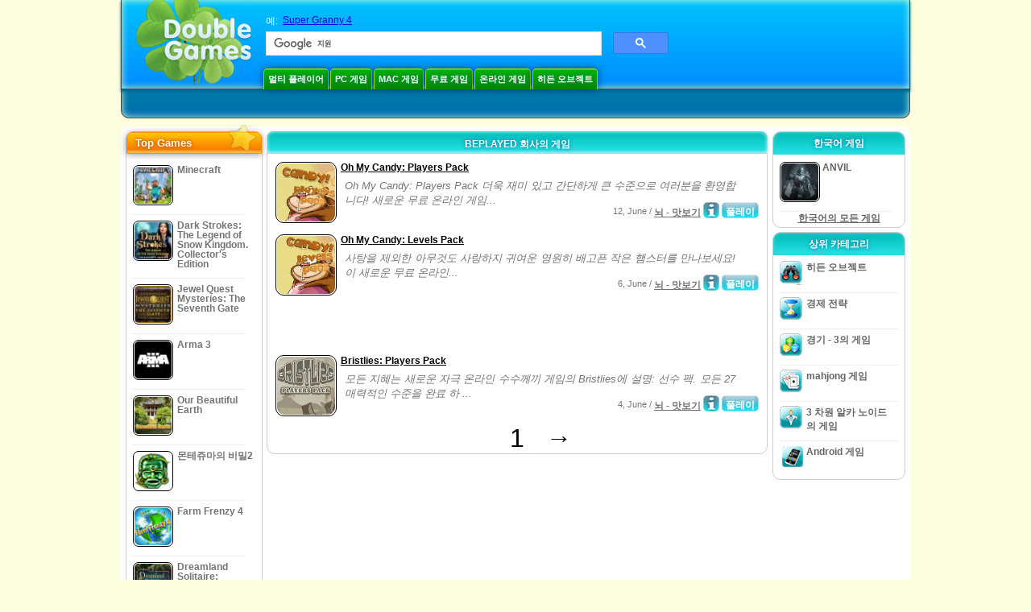

--- FILE ---
content_type: text/html
request_url: https://www.doublegames.asia/company/beplayed.html
body_size: 7439
content:



<!DOCTYPE html PUBLIC "-//W3C//DTD XHTML 1.0 Transitional//EN" "http://www.w3.org/TR/xhtml1/DTD/xhtml1-transitional.dtd">
<html xmlns="http://www.w3.org/1999/xhtml">
	<head>
<script>var _google_an_acct = 'G-DEDST9JBWW';</script>
<!-- Google tag (gtag.js) -->
<script async src="https://www.googletagmanager.com/gtag/js?id=G-DEDST9JBWW"></script>

<script>
window.dataLayer = window.dataLayer || [];
function gtag(){dataLayer.push(arguments);}
gtag('js', new Date());
gtag('config', _google_an_acct);
</script>

		<meta name="viewport" content="width=device-width, initial-scale=1.0" />
													<title>BePlayed 회사의 게임</title>
				<link href="/css/new-design.css" rel="stylesheet" type="text/css" />
		<link rel="shortcut icon" type="image/x-icon" href="/favicon.ico" />
		<meta http-equiv="Content-language" content="en" />
		<meta http-equiv="PICS-Label" content='(PICS-1.1 "http://www.weburbia.com/safe/ratings.htm" LR (s 0))' />
		<link rel="icon" type="image/x-icon" href="/favicon.ico" />
		<meta http-equiv="Content-Type" content="text/html; charset=utf-8" />
		<meta http-equiv="Cache-Control" content="public, max-age=3600" />
		<meta name="description" content="BePlayed의 무료 다운로드 게임: Oh My Candy: Players Pack, Oh My Candy: Levels Pack, Bristlies: Players Pack"/>
		<meta name="keywords" content="컴퓨터 액션 게임, 대화식 소설, 컴퓨터 시뮬레이션 게임, 비디오 전략 게임, 컴퓨터 전략 게임, 보드 게임, 퍼즐, 카드 게임, 역할 놀이 게임, 체스, 값 싼 게임, 다운로드 무료 게임, 무료 게임, 비디오, 멀티미디어, 비디오 게임을 위한 쇼핑, 스포츠 게임을 위한 쇼핑, 축구 게임, 가족 게임, 아이들 게임, 십대 게임, 클래식 게임, 게이머, 카지노, 아케이드, 스포츠 게임" />
		<meta name="robots" content="noodp,noydir" />
		<meta name="y_key" content="78e0f3737c3c9c40" />
		<meta http-equiv="X-UA-Compatible" content="IE=10" />
		<meta name="msvalidate.01" content="BAF447E419696A004A15507CF76BE13D" />
		<meta name="application-name" content="DoubleGames.com" />
		<meta name="msapplication-navbutton-color" content="#3480C0" />
		<meta name="msapplication-tooltip" content="Play at DoubleGames" />
		<meta name="msapplication-task" content="name=새로운 게임; action-uri=//www.doublegames.asia/new-games.html?utm_source=ie9&amp;utm_medium=web&amp;utm_campaign=pinned-ie9; icon-uri=//www.doublegames.asia/images/ieicons/new_games.ico" />
		<meta name="msapplication-task" content="name=온라인 게임; action-uri=/games/online.html?utm_source=ie9&amp;utm_medium=web&amp;utm_campaign=pinned-ie9; icon-uri=//www.doublegames.asia/images/ieicons/online_games.ico" />
		<meta name="msapplication-task" content="name=PC 게임; action-uri=//www.doublegames.asia/games/share.html?utm_source=ie9&amp;utm_medium=web&amp;utm_campaign=pinned-ie9; icon-uri=//www.doublegames.asia/images/ieicons/pc-games.ico" />
		<meta name="msapplication-task" content="name=게임에 대한 할인 ; action-uri=//www.doublegames.asia/game-deals-and-sales.html?utm_source=ie9&amp;utm_medium=web&amp;utm_campaign=pinned-ie9; icon-uri=//www.doublegames.asia/images/ieicons/sales.ico" />
								<style type="text/css">#user_area,#user_links{margin-left:px !important;width:px !important;}</style>			</head>
	<body>
		<div id="background-bottom">
			<div class="main">
				<div class="header">
					<a href="/" title="당신의 PC를 위한 최고의 무료 다운로드와 무료 온라인 게임" class="header_logo" style="display: block"></a>
					<div id="header_search">
						<div id="search_text">
							예:&nbsp;
							<a href="/super-granny-4.html">Super Granny 4</a>
						</div>
						
							<script>
  								(function()
  								{
									var cx = '004770617637697292809:c-7ueh4z3os';
									var gcse = document.createElement('script');
									gcse.type = 'text/javascript';
									gcse.async = true;
									gcse.src = (document.location.protocol == 'https:' ? 'https:' : 'http:') +
										'//cse.google.com/cse.js?cx=' + cx;
									var s = document.getElementsByTagName('script')[0];
									s.parentNode.insertBefore(gcse, s);
  								})();
  							</script>
  						
						<gcse:searchbox-only></gcse:searchbox-only>
						<div id="queries"></div>
						<div class="breaker"></div>
					</div>
					<div class="header_menu_buttons">
						<select id="header_menu_buttons_select" style="display: none;" class="menu_select">
							<option value="">- 플랫폼을 선택 -</option>
							<option value="/games/share.html">
								PC 게임
							</option>
							<option value="/games/mac.html">
								Mac  게임
							</option>
							<option value="/games/free.html">
								무료 게임
							</option>
							<option value="/games/online.html">
								온라인 게임
							</option>
							<option value="/premium-games.html">
								Premium Games
							</option>
							<option value="/games/walkthrough.html">
								연습
							</option>
														<option value="/games/android.html">
								Android 게임
							</option>
						</select>
						<a href="/games/share/multiplayer.html" title="멀티 플레이어" class="header_menu_button">멀티 플레이어</a><a href="/games/share.html" title="PC 게임" class="header_menu_button">PC 게임</a><a href="/games/mac.html" title="Mac  게임" class="header_menu_button">Mac  게임</a><a href="/games/free.html" title="무료 게임" class="header_menu_button">무료 게임</a><a href="/games/online.html" title="온라인 게임" class="header_menu_button">온라인 게임</a><a href="/games/share/hidden_object.html" title="히든 오브젝트" class="header_menu_button">히든 오브젝트</a>
					</div>
					<div class="header_top"></div>
					<div class="header_top_podlojka"></div>
					<div class="header_menu_bottom_buttons">
																														</div>
					
				</div>
				<div id="header_banner"></div>

				<div class="content">
					<div id="dis-cols">
						<div id="dis-cols-tr">
															<div id="dis-col1">
									<div id="bar_left">
										<div class="content_left" id="new-left-container">
											<div class="content_left_block" style="border-radius: 10px;">
												<div class="left-top-games">
													Top Games
													<div style="position:absolute; z-index:1; margin:-30px 0 0 115px; height:36px; width:36px; background:url(/images/new-design/img.png) -149px -29px no-repeat;opacity:0.5"></div>
												</div>
												<div class="content_left_into">
													<div id="list_top"><a class="link_top" href="/minecraft.html" title="Windows / MacOS / Linux 를 위한 Minecraft 게임 다운로드"><div class="content_left_button1"><img class="content_left_button_tops" alt="Minecraft game" data-src="/images/localized/ko/minecraft/50x50.gif" width="50px" height="50px" /><div class="content_left_button_tops_title">Minecraft</div></div><hr class="top_online" /></a><a class="link_top" href="/dark-strokes-the-legend-of-snow-kingdom-ce.html" title="Windows 를 위한 Dark Strokes: The Legend of Snow Kingdom. Collector's Edition 게임 다운로드"><div class="content_left_button1"><img class="content_left_button_tops" alt="Dark Strokes: The Legend of Snow Kingdom. Collector's Edition game" data-src="/images/localized/ko/dark-strokes-the-legend-of-snow-kingdom-ce/50x50.gif" width="50px" height="50px" /><div class="content_left_button_tops_title">Dark Strokes: The Legend of Snow Kingdom. Collector's Edition</div></div><hr class="top_online" /></a><a class="link_top" href="/jewel-quest-mysteries-seventh-gate.html" title="Windows 를 위한 Jewel Quest Mysteries: The Seventh Gate 게임 다운로드"><div class="content_left_button1"><img class="content_left_button_tops" alt="Jewel Quest Mysteries: The Seventh Gate game" data-src="/images/localized/ko/jewel-quest-mysteries-seventh-gate/50x50.gif" width="50px" height="50px" /><div class="content_left_button_tops_title">Jewel Quest Mysteries: The Seventh Gate</div></div><hr class="top_online" /></a><a class="link_top" href="/arma-3.html" title="Windows 를 위한 Arma 3 게임 다운로드"><div class="content_left_button1"><img class="content_left_button_tops" alt="Arma 3 game" data-src="/images/localized/ko/arma-3/50x50.gif" width="50px" height="50px" /><div class="content_left_button_tops_title">Arma 3</div></div><hr class="top_online" /></a><a class="link_top" href="/our-beautiful-earth.html" title="Windows 를 위한 Our Beautiful Earth 게임 다운로드"><div class="content_left_button1"><img class="content_left_button_tops" alt="Our Beautiful Earth game" data-src="/images/localized/ko/our-beautiful-earth/50x50.gif" width="50px" height="50px" /><div class="content_left_button_tops_title">Our Beautiful Earth</div></div><hr class="top_online" /></a><a class="link_top" href="/the-treasures-of-montezuma-2.html" title="Windows 를 위한 몬테쥬마의 비밀2 게임 다운로드"><div class="content_left_button1"><img class="content_left_button_tops" alt="몬테쥬마의 비밀2 game" data-src="/images/localized/ko/the-treasures-of-montezuma-2/50x50.gif" width="50px" height="50px" /><div class="content_left_button_tops_title">몬테쥬마의 비밀2</div></div><hr class="top_online" /></a><a class="link_top" href="/farm-frenzy-4.html" title="Windows 를 위한 Farm Frenzy 4 게임 다운로드"><div class="content_left_button1"><img class="content_left_button_tops" alt="Farm Frenzy 4 game" data-src="/images/localized/ko/farm-frenzy-4/50x50.gif" width="50px" height="50px" /><div class="content_left_button_tops_title">Farm Frenzy 4</div></div><hr class="top_online" /></a><a class="link_top" href="/dreamland-solitaire-dragons-fury.html" title="Windows 를 위한 Dreamland Solitaire: Dragon's Fury 게임 다운로드"><div class="content_left_button1"><img class="content_left_button_tops" alt="Dreamland Solitaire: Dragon's Fury game" data-src="/images/localized/ko/dreamland-solitaire-dragons-fury/50x50.gif" width="50px" height="50px" /><div class="content_left_button_tops_title">Dreamland Solitaire: Dragon's Fury</div></div><hr class="top_online" /></a><a class="link_top" href="/rescue-team-danger-outer-space.html" title="Windows 를 위한 Rescue Team: Danger from Outer Space! 게임 다운로드"><div class="content_left_button1"><img class="content_left_button_tops" alt="Rescue Team: Danger from Outer Space! game" data-src="/images/localized/ko/rescue-team-danger-outer-space/50x50.gif" width="50px" height="50px" /><div class="content_left_button_tops_title">Rescue Team: Danger from Outer Space!</div></div><hr class="top_online" /></a><a class="link_top" href="/summer-adventure-american-voyage.html" title="Windows 를 위한 Summer Adventure: American Voyage 게임 다운로드"><div class="content_left_button1"><img class="content_left_button_tops" alt="Summer Adventure: American Voyage game" data-src="/images/localized/ko/summer-adventure-american-voyage/50x50.gif" width="50px" height="50px" /><div class="content_left_button_tops_title">Summer Adventure: American Voyage</div></div><hr class="top_online" /></a></div>
													<a class="content_left_into_a" title="The best download games" href="/top-100-pc-games.html">Top 100 Games</a>
												</div>
											</div>
										</div>
									</div>
								</div>
														<div id="dis-col2">
								<div id="content" style="width: 632px;float: left;" itemscope  itemtype="http://schema.org/SoftwareApplication">
<style type="text/css">
.pager-container{width:auto;display:block;text-align:center;}
.pager{display:inline-block;}
p.pager span, p.pager a{font-family:arial,sans-serif;font-size:24pt;color:black;text-align:center !important;text-decoration:none;display:block;float:left;width:52px;height:32px;}
div.breaker {  clear: both;}
.game_container_text{float:left;width:210px;}
.shell_game-logo-76x76-small, .shell_game-logo-76x76-wide{background:url(/images/view/shell_image_76x76.png) no-repeat center left;width:76px;height:76px;border:none;position:absolute;//background-image:none;filter:progid:DXImageTransform.Microsoft.AlphaImageLoader(src='/images/view/shell_image_76x76.png', sizingMethod ='scale');}
.game-logo-76x76{width:76px;height:76px;border:none;float:left;margin-right:5px;}
.gl_button{display:block;float:right;margin-left:3px;color:#ffffff;text-decoration:none;}
.list_center_download{background:url(/images/buttons/button_download_20.png) repeat-x 0 0;height:20px;float:left;cursor:pointer;font-family:arial,sans-serif;font-size:8pt;font-weight:bold;text-align:center;}
.list_left_download{background:transparent url(/images/buttons/button_download_left_20.png) no-repeat 0 0;height:20px;width:5px;float:left;}
.list_center_download div{padding:4px 0 0;}
.list_right_download{background:transparent url(/images/buttons/button_download_right_20.png) no-repeat 0 0;float:left;height:20px;width:5px;}
.button-20x20, .button-right-20x20{width:20px;height:20px;display:block;border:none;float:left;margin-left:3px;}
.button-20x20 img, .button-right-20x20 img{width:20px;height:20px;border:none;}
.button-right-20x20{float:right;//float:left;}
.nowrap {  white-space: nowrap !important;}
.game_data_buttons .td-small-gray-text{color:#747474;font-family:arial,sans-serif;font-size:8pt;font-weight:normal;line-height:120%;}
.game_data_buttons .td-small-gray-text a{color:#747474;}
.game_data_buttons .td-small-gray-text a:hover{color:#7008586;}
.game_data_buttons{width: 100%;}
.game_data_buttons td{vertical-align: middle}
.small-gray-text{font-family:arial, sans-serif;font-size:8pt;font-weight:normal;color:#747474;line-height:120%;margin:5px;margin-top:0;padding-top:7px;}
.game-container .small-gray-text{height:40px;}
.games_list_part1{float:left;width:310px;}
.games_list_part2{float:right;width:290px;margin-right:5px;margin-bottom:15px;margin-top:3px;}
.game-wide-container{height:80px;padding:5px;float:left;//width:603px;}
.game-wide-container a{position:relative;}
.game-wide-container:hover{background:url('/images/view/game-list-hover.png') no-repeat 1px 1px;}
.games-list-text{width:495px;height:50px;float:left;}
.games-list-right-buttons{float:right;width:22px;height:50px;}
.games-list-lower-buttons{width:400px;height:26px;float:right;text-align:right;}
.games-list-lower-buttons .button-20x20,.holliday-list-buttons  .button-20x20{float:right;}
.games-list-date{font-family:arial, sans-serif;font-size:8pt;padding-top:5px;font-weight:normal;float:right;color:#747474;}
.games-list-date a, .small-gray-text a{color:#747474;}
.games-list-date a:hover, .small-gray-text a:hover{color:#008586;}
.content_small_block_into a.gl_button{display:block;float:right;margin-left:3px;color:#ffffff;text-decoration:none;}
.list_left_play{background:transparent url(/images/buttons/button_play_left_20.png) no-repeat 0 0;height:20px;width:5px;float:left;}
.list_center_play{background:url(/images/buttons/button_play_20.png) repeat-x 0 0;height:20px;float:left;cursor:pointer;font-family:arial,sans-serif;font-size:8pt;font-weight:bold;text-align:center;}
.list_center_play div{padding:4px 0 0;}
.list_right_play{background:transparent url(/images/buttons/button_play_right_20.png) no-repeat 0 0;float:left;height:20px;width:5px;}
</style>

<div class="content-big-block" style="margin: 0px 5px;" id="company_games_div">
  <h1 class="content_small_block_title5">BEPLAYED 회사의 게임</h1>
  <div class="content_small_block_into" style="width: auto; height: auto">
    
    	    
    

                    	        

  <div class="game-wide-container">
    <a href="/oh-my-candy-players-pack.html" title="Windows를 위한 무료 다운로드 Oh My Candy: Players Pack 게임">
      <div class="shell_game-logo-76x76-wide"></div>
      <img class="game-logo-76x76" src="/images/localized/ko/oh-my-candy-players-pack/100x100.gif"
	   alt="Oh My Candy: Players Pack 게임" />
    </a>
    <div class="games-list-text">
      <h2><a href="/oh-my-candy-players-pack.html" class="game-name" title="Windows를 위한 무료 다운로드 Oh My Candy: Players Pack 게임">
	Oh My Candy: Players Pack
      </a></h2>
      <p class="gray-text">Oh My Candy: Players Pack 더욱 재미 있고 간단하게 큰 수준으로 여러분을 환영합니다! 새로운 무료 온라인 게임...</p>
    </div>
          <div class="games-list-right-buttons">
			      </div>
      <div class="games-list-lower-buttons">
		          <a class="gl_button link_to_encode"
                            href="/play/oh-my-candy-players-pack.html"
            	     title="Oh My Candy: Players Pack 게임 온라인 플레이">
                      <div class="list_left_play"></div>
                      <div class="list_center_play">
                        <div>플레이   </div>
                      </div>
                      <div class="list_right_play"></div>
                      <div class="breaker"></div>

          </a>
	        <a class="button-20x20" href="/oh-my-candy-players-pack.html" title="Oh My Candy: Players Pack  게임에 관한 더 많은 정보">
          <img src="/images/buttons/button_index_info_20x20.png" alt="더 많은 정보"/>
        </a>
		<p class="games-list-date">
	  12, June / <a href="/games/online/puzzle/brain_teaser.html" title="Windows 를 위한 모든 퍼즐 게임/뇌 - 맛보기 무료 다운로드 보기">뇌 - 맛보기</a>
        </p>
      </div>
      <div class="breaker"></div>
    
    <div class="breaker"></div>
  </div>

                              	        

  <div class="game-wide-container">
    <a href="/oh-my-candy-levels-pack.html" title="Windows를 위한 무료 다운로드 Oh My Candy: Levels Pack 게임">
      <div class="shell_game-logo-76x76-wide"></div>
      <img class="game-logo-76x76" src="/images/localized/ko/oh-my-candy-levels-pack/100x100.gif"
	   alt="Oh My Candy: Levels Pack 게임" />
    </a>
    <div class="games-list-text">
      <h2><a href="/oh-my-candy-levels-pack.html" class="game-name" title="Windows를 위한 무료 다운로드 Oh My Candy: Levels Pack 게임">
	Oh My Candy: Levels Pack
      </a></h2>
      <p class="gray-text">사탕을 제외한 아무것도 사랑하지 귀여운 영원히 배고픈 작은 햄스터를 만나보세요! 이 새로운 무료 온라인...</p>
    </div>
          <div class="games-list-right-buttons">
			      </div>
      <div class="games-list-lower-buttons">
		          <a class="gl_button link_to_encode"
                            href="/play/oh-my-candy-levels-pack.html"
            	     title="Oh My Candy: Levels Pack 게임 온라인 플레이">
                      <div class="list_left_play"></div>
                      <div class="list_center_play">
                        <div>플레이   </div>
                      </div>
                      <div class="list_right_play"></div>
                      <div class="breaker"></div>

          </a>
	        <a class="button-20x20" href="/oh-my-candy-levels-pack.html" title="Oh My Candy: Levels Pack  게임에 관한 더 많은 정보">
          <img src="/images/buttons/button_index_info_20x20.png" alt="더 많은 정보"/>
        </a>
		<p class="games-list-date">
	   6, June / <a href="/games/online/puzzle/brain_teaser.html" title="Windows 를 위한 모든 퍼즐 게임/뇌 - 맛보기 무료 다운로드 보기">뇌 - 맛보기</a>
        </p>
      </div>
      <div class="breaker"></div>
    
    <div class="breaker"></div>
  </div>

          	  <div class="breaker"></div>
	  <div class="gcenter">
<!-- banner -->
  
  <script type="text/javascript"><!--
  google_ad_client    = "ca-pub-7130253114652631";
  
  if (document.body.clientWidth>550)
  {
  	google_ad_slot    = "8651070909";
  	google_ad_width     = 468;
  	google_ad_height    = 60;
  }
  else
  {
	  /*google_ad_slot    = "9927497705";
  	  google_ad_width     = 300;
  	  google_ad_height    = 250;*/
  	  google_ad_slot    = "1661328905";
  	google_ad_width   = 320;
  	google_ad_height  = 50;
  }
  
//  google_ad_format    = "468x60_as";
  google_color_border = "ffffff";
  google_color_bg     = "ffffff";
  	google_color_link   = "000000";
    google_color_url    = "747474";
  google_color_text   = "747474";
//  google_ad_type      = "text";
//  google_ad_channel   = "5229624276";
  
if (document.body.clientWidth>550)
{
	
  google_alternate_ad_url = "https://www.doublegames.asia/banner/468/60";

}
else
{
	
	google_alternate_ad_url = "https://www.doublegames.asia/banner/300/250";
	
}

  //-->
  </script>
  <script type="text/javascript" src="https://pagead2.googlesyndication.com/pagead/show_ads.js"></script>
  <noscript></noscript>
  
</div>
	  <div class="breaker"></div>
                              	        

  <div class="game-wide-container">
    <a href="/bristlies-players-pack.html" title="Windows를 위한 무료 다운로드 Bristlies: Players Pack 게임">
      <div class="shell_game-logo-76x76-wide"></div>
      <img class="game-logo-76x76" src="/images/localized/ko/bristlies-players-pack/100x100.gif"
	   alt="Bristlies: Players Pack 게임" />
    </a>
    <div class="games-list-text">
      <h2><a href="/bristlies-players-pack.html" class="game-name" title="Windows를 위한 무료 다운로드 Bristlies: Players Pack 게임">
	Bristlies: Players Pack
      </a></h2>
      <p class="gray-text">모든 지혜는 새로운 자극 온라인 수수께끼 게임의 Bristlies에 설명: 선수 팩. 모든 27 매력적인 수준을 완료 하 ...</p>
    </div>
          <div class="games-list-right-buttons">
			      </div>
      <div class="games-list-lower-buttons">
		          <a class="gl_button link_to_encode"
                            href="/play/bristlies-players-pack.html"
            	     title="Bristlies: Players Pack 게임 온라인 플레이">
                      <div class="list_left_play"></div>
                      <div class="list_center_play">
                        <div>플레이   </div>
                      </div>
                      <div class="list_right_play"></div>
                      <div class="breaker"></div>

          </a>
	        <a class="button-20x20" href="/bristlies-players-pack.html" title="Bristlies: Players Pack  게임에 관한 더 많은 정보">
          <img src="/images/buttons/button_index_info_20x20.png" alt="더 많은 정보"/>
        </a>
		<p class="games-list-date">
	   4, June / <a href="/games/online/puzzle/brain_teaser.html" title="Windows 를 위한 모든 퍼즐 게임/뇌 - 맛보기 무료 다운로드 보기">뇌 - 맛보기</a>
        </p>
      </div>
      <div class="breaker"></div>
    
    <div class="breaker"></div>
  </div>

                            <div class="pager-container">
  <p class="pager">
                              <span>&nbsp;</span>
            <span>1</span>
      <a href="/company/beplayed-page2.html" class="symb" title="다음 페이지">&#x2192;</a>
            </p>
</div>        <div class="breaker"></div>
  </div>
</div>

                </div>
                </div>
                <div id="dis-col3">

                                <div class="content_right" id="new-right-container">
                	                 <div id="tfg"></div>

				    <div class="content_right_block">
			<h4 class="content_right_title">한국어&nbsp;게임</h4>
			<div class="content_right_into">
			    <a href="/anvil.html" title="pc 를 위한 ANVIL" class="link_color">
				<div class="content_right_button1">
				    <img src="/images/anvil_50.gif" class="game-logo-50x50" alt="ANVIL 게임" /><p style="display:inline-block;max-width:80px;">&nbsp;ANVIL</p>
				</div>
			    </a>
			    <hr style="border:none;height:1px;background:#eee;margin:-1px 0 0px 5px;width:140px;" />
			    <div class="all_local_games_link" style="text-align:center">
			        				<a href="/language/ko.html" class="link_color">한국어의 모든 게임</a>
			    </div>
			</div>
		    </div>
						<div style="clear:both;"></div>
		<div class="content_right_block">
				<div class="content_right_title">상위 카테고리</div>
				<div class="content_right_into">
					<div class="content_right_button">
					<div class="content_right_into_button" style="background-position:-145px 0;"></div>
					<a title="PC를 위한 최고의  히든 오브젝트 무료 다운로드" href="/games/share/hidden_object.html" style="display:inline-block; max-width:110px;text-decoration: none; color: #666;">히든 오브젝트</a>
					</div>
					<hr style="border:none; height:1px; background:#eee; margin:-1px 0 0px 5px; width:148px;" />
					<div class="content_right_button">
					<div class="content_right_into_button"  style="background-position:-175px 0;"></div>
					<a title="PC를 위한 최고의  경제 전략  무료 다운로드" href="/games/share/time_management_games.html" style="display:inline-block; max-width:110px;text-decoration: none; color: #666;">경제 전략 </a>
					</div>
					<hr style="border:none; height:1px; background:#eee; margin:-1px 0 0px 5px; width:148px;" />
					<div class="content_right_button">
					<div class="content_right_into_button" style="background-position:-205px 0;"></div>
					<a title="PC를 위한 최고의  경기 - 3의 게임 무료 다운로드" href="/games/share/puzzle/match_3.html" style="display:inline-block; max-width:110px;text-decoration: none; color: #666;">경기 - 3의 게임</a>
					</div>
					<hr style="border:none; height:1px; background:#eee; margin:-1px 0 0px 5px; width:148px;" />
					<div class="content_right_button">
					<div class="content_right_into_button"  style="background-position:-235px 0;"></div>
					<a title="PC를 위한 최고의  mahjong 게임 무료 다운로드" href="/games/share/board_cards/mahjong.html" style="display:inline-block; max-width:110px;text-decoration: none; color: #666;">mahjong 게임</a>
					</div>
					<hr style="border:none; height:1px; background:#eee; margin:-1px 0 0px 5px; width:148px;" />
					<div class="content_right_button">
					<div class="content_right_into_button" style="background-position:-265px 0;"></div>
					<a title="PC를 위한 최고의  3 차원 알카 노이드의 게임 무료 다운로드" href="/games/share/arcade_action/arkanoid.html" style="display:inline-block; max-width:110px;text-decoration: none; color: #666;text-decoration: none; color: #666;">3 차원 알카 노이드의 게임</a>
					</div>
										<hr style="border:none; height:1px; background:#eee; margin:-1px 0 0px 5px; width:148px;" />
					<div class="content_right_button">
						<div class="content_right_into_button"  style="background-position:-263px -30px;"></div>
						<a title="" href="//www.doublegames.asia/games/android.html" style="display:inline-block; max-width:110px;text-decoration: none; color: #666;text-decoration: none; color: #666;">Android 게임</a>
					</div>
				</div>
				</div>

		</div>
				</div>
		    	</div>
		    </div>

		</div>
		<div class="footer">
		    <div class="footer_column">
			<h4 class="footer_title" style="text-align:left;"><a class="footer_title" style="font-size: 13px;" title="New Games" href="/new-games.html">새로운 게임</a></h4>
			<div style="overflow: hidden; height: 13px; width: 110px;"><a href="/renown.html" title="Renown">Renown</a></div><div style="overflow: hidden; height: 13px; width: 110px;"><a href="/xcraft.html" title="Xcraft">Xcraft</a></div><div style="overflow: hidden; height: 13px; width: 110px;"><a href="/anvil.html" title="ANVIL">ANVIL</a></div><div style="overflow: hidden; height: 13px; width: 110px;"><a href="/kards.html" title="Kards">Kards</a></div><div style="overflow: hidden; height: 13px; width: 110px;"><a href="/vaults.html" title="Vaults">Vaults</a></div><div style="overflow: hidden; height: 13px; width: 110px;"><a href="/battle-for-the-galaxy.html" title="Battle For The Galaxy">Battle For The Galaxy</a></div><div style="overflow: hidden; height: 13px; width: 110px;"><a href="/deadhaus-sonata.html" title="Deadhaus Sonata">Deadhaus Sonata</a></div><div style="overflow: hidden; height: 13px; width: 110px;"><a href="/emberlight.html" title="Emberlight">Emberlight</a></div><div style="overflow: hidden; height: 13px; width: 110px;"><a href="/wild-terra-2-new-lands.html" title="Wild Terra 2: New Lands">Wild Terra 2: New Lands</a></div><div style="overflow: hidden; height: 13px; width: 110px;"><a href="/dual-universe.html" title="Dual Universe">Dual Universe</a></div>

		    </div>
		    		    <hr class="footer_column1" />
		    <div class="footer_column">
			<h4 class="footer_title">게임 플레이</h4>
			<a href="//www.doublegames.asia/games/share.html">PC 게임</a>
			<a href="//www.doublegames.asia/games/mac.html">Mac  게임</a>
			<a href="//www.doublegames.asia/games/online.html">온라인 게임</a>
			<a href="//www.doublegames.asia/games/free.html">무료 게임</a>
			<a href="//www.doublegames.asia/games/skillgames.html">스킬 게임</a>
			<a href="//www.doublegames.asia/games/mmorpg.html">MMORPG</a>
                        			<a href="//www.doublegames.asia/games/android.html">Android 게임</a>
		    </div>
		    <hr class="footer_column2" />
		    <div class="footer_column">
			<h4 class="footer_title">바로가기 메뉴</h4>
			<a href="//www.doublegames.asia/reviews.html">게임 리뷰</a>
			<a href="//www.doublegames.asia/games/walkthrough.html">게임 공략</a>
			<a href="//www.doublegames.asia/game-deals-and-sales.html">게임에 대한 할인 </a>
			<a href="//www.doublegames.asia/contests.html">Contests</a>
					    </div>
		    <hr class="footer_column3" />
		    <div class="footer_column">
			<h4 class="footer_title">함께 일하기</h4>
			<a href="//www.doublegames.asia/partners.html">파트너</a>
			<a href="//www.doublegames.asia/webmasters.html">당신의 사이트를 위한 무료 게임</a>
			<a href="//www.doublegames.asia/privacy-policy.html">개인정보 보호정책</a>
			<a href="//www.doublegames.asia/rules.html">DoubleGames 규칙</a>
			<a href="//www.doublegames.asia/sitemap.html">사이트맵</a>
			<a href="//www.doublegames.asia/contact.html">저희에게 연락하세요</a>
			<a href="//www.doublegames.asia/doublegames-faqs.html">FAQ</a>
			<a href="/advertise.html">Advertise with us</a>
		    </div>
		    		    <p class="footer_cop">&copy; DoubleGames.com 2003-2026</p>
		</div>
	    </div>
	</div>
    <script defer src="https://static.cloudflareinsights.com/beacon.min.js/vcd15cbe7772f49c399c6a5babf22c1241717689176015" integrity="sha512-ZpsOmlRQV6y907TI0dKBHq9Md29nnaEIPlkf84rnaERnq6zvWvPUqr2ft8M1aS28oN72PdrCzSjY4U6VaAw1EQ==" data-cf-beacon='{"version":"2024.11.0","token":"e4b793273ffd4e3fbc4d3418a3414ca0","r":1,"server_timing":{"name":{"cfCacheStatus":true,"cfEdge":true,"cfExtPri":true,"cfL4":true,"cfOrigin":true,"cfSpeedBrain":true},"location_startswith":null}}' crossorigin="anonymous"></script>
</body>
</html>

<script type="text/javascript">
    var pageTracker;
    var dgTpl = {
	dgLanguage:	'ko',
	iso_code:	'ko_KR',
	dgDomain: 	document.location.protocol + '//www.doublegames.asia',
	alert_me_text: 	'이 게임이 출시될 때, 당신에게 이메일로 알려 드립니다',
	ipblock: 	'당신의 IP가 차단됩니다',
	accblock:  	'귀하의 계정이 차단됩니다',
	loginfail: 	'잘못된 로그인 / 비밀 번호',
	addedtofav: 	'이 게임은 귀하의 즐겨찾기에 추가되었습니다',
	delfromfav: 	'즐겨찾기에서 삭제',
	removedfromfav: '게임이 즐겨찾기에서 삭제되었습니다',
	addtofav: 	'즐겨찾기에 추가',
	yourrate: 	'귀하의 평가',
	dg_current_user:'',
	fb_app_id:	'189488961093789',
	google_an_acct: 'G-DEDST9JBWW',
	google_search_code:'partner-pub-5367950598305980:wt9hf6-kjeu',
	mobile_detected_message: "You're browsing DoubleGames from your %platform% device. Would you like to go to DoubleGames Mobile and find good games for %platform%?",
	mobile_detected_button1: "Yes, go to Mobile version!",
	mobile_detected_button2: "No, stay here.",
	play_index_button: '플레이   '
    }
</script>
<script type="text/javascript" src="/js/event.new-design.js"></script>
<!-- -->
<!-- -->
<!-- special for bot -->
<!-- 18-01-2026 04:53:38 -->

--- FILE ---
content_type: text/html; charset=utf-8
request_url: https://www.google.com/recaptcha/api2/aframe
body_size: 113
content:
<!DOCTYPE HTML><html><head><meta http-equiv="content-type" content="text/html; charset=UTF-8"></head><body><script nonce="n0Uon_iTBehUHZMBiwcaZQ">/** Anti-fraud and anti-abuse applications only. See google.com/recaptcha */ try{var clients={'sodar':'https://pagead2.googlesyndication.com/pagead/sodar?'};window.addEventListener("message",function(a){try{if(a.source===window.parent){var b=JSON.parse(a.data);var c=clients[b['id']];if(c){var d=document.createElement('img');d.src=c+b['params']+'&rc='+(localStorage.getItem("rc::a")?sessionStorage.getItem("rc::b"):"");window.document.body.appendChild(d);sessionStorage.setItem("rc::e",parseInt(sessionStorage.getItem("rc::e")||0)+1);localStorage.setItem("rc::h",'1768876685693');}}}catch(b){}});window.parent.postMessage("_grecaptcha_ready", "*");}catch(b){}</script></body></html>